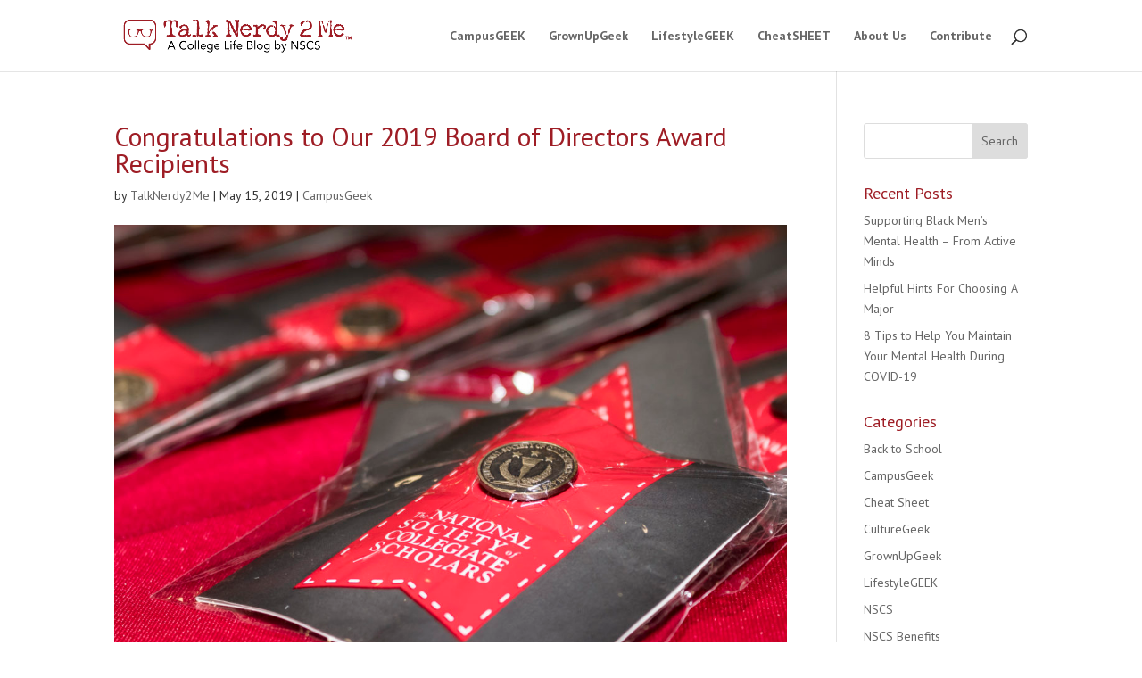

--- FILE ---
content_type: text/css
request_url: https://talknerdy2me.org/wp-content/et-cache/global/et-divi-customizer-global.min.css?ver=1769016464
body_size: -66
content:
@media only screen and (min-width:1350px){.et_pb_row{padding:27px 0}.et_pb_section{padding:54px 0}.single.et_pb_pagebuilder_layout.et_full_width_page .et_post_meta_wrapper{padding-top:81px}.et_pb_fullwidth_section{padding:0}}.pop-rocks{box-shadow:0 0px 0px rgba(0,0,0,0);-webkit-transition:all 0.3s;transition:all 0.3s}.pop-rocks:hover{-webkit-transform:scale(1.05,1.05);transform:scale(1.05,1.05);box-shadow:1px 5px 14px rgba(0,0,0,0.2);z-index:1}.et-waypoint:not(.et_pb_counters){opacity:1!important}

--- FILE ---
content_type: application/javascript; charset=UTF-8
request_url: https://talknerdy2me.org/cdn-cgi/challenge-platform/scripts/jsd/main.js
body_size: 9387
content:
window._cf_chl_opt={AKGCx8:'b'};~function(U6,Vd,Vg,Vs,Vx,Vz,VE,VQ,U0,U2){U6=P,function(A,V,Ut,U5,U,S){for(Ut={A:302,V:304,U:326,S:107,O:122,Y:272,j:281,L:198,i:342,v:138},U5=P,U=A();!![];)try{if(S=-parseInt(U5(Ut.A))/1+parseInt(U5(Ut.V))/2*(-parseInt(U5(Ut.U))/3)+-parseInt(U5(Ut.S))/4+-parseInt(U5(Ut.O))/5+-parseInt(U5(Ut.Y))/6+-parseInt(U5(Ut.j))/7*(parseInt(U5(Ut.L))/8)+parseInt(U5(Ut.i))/9*(parseInt(U5(Ut.v))/10),V===S)break;else U.push(U.shift())}catch(O){U.push(U.shift())}}(k,586282),Vd=this||self,Vg=Vd[U6(203)],Vs=null,Vx=VJ(),Vz={},Vz[U6(111)]='o',Vz[U6(216)]='s',Vz[U6(193)]='u',Vz[U6(152)]='z',Vz[U6(357)]='n',Vz[U6(106)]='I',Vz[U6(322)]='b',VE=Vz,Vd[U6(297)]=function(A,V,U,S,Sm,Su,Sa,UD,O,j,L,i,R,B,Z){if(Sm={A:275,V:318,U:218,S:201,O:218,Y:292,j:331,L:330,i:292,v:330,R:206,b:274,B:335,Z:115,X:347,T:290,G:325,D:220},Su={A:157,V:314,U:124,S:162,O:335,Y:205,j:136},Sa={A:313,V:133,U:301,S:283},UD=U6,O={'hpuPa':function(X,T){return X<T},'LwfGu':function(X,T){return X+T},'effUY':function(X,T){return T===X},'wjqfz':function(X,T,G){return X(T,G)},'omoHS':function(X,T){return X+T},'QQAUD':function(X,T,G){return X(T,G)}},null===V||O[UD(Sm.A)](void 0,V))return S;for(j=Vf(V),A[UD(Sm.V)][UD(Sm.U)]&&(j=j[UD(Sm.S)](A[UD(Sm.V)][UD(Sm.O)](V))),j=A[UD(Sm.Y)][UD(Sm.j)]&&A[UD(Sm.L)]?A[UD(Sm.i)][UD(Sm.j)](new A[(UD(Sm.v))](j)):function(X,Ur,T){if(Ur=UD,Ur(Su.A)!==Ur(Su.V)){for(X[Ur(Su.U)](),T=0;O[Ur(Su.S)](T,X[Ur(Su.O)]);X[T]===X[T+1]?X[Ur(Su.Y)](O[Ur(Su.j)](T,1),1):T+=1);return X}else{if(Y=!![],!j())return;L(function(D){R(A,D)})}}(j),L='nAsAaAb'.split('A'),L=L[UD(Sm.R)][UD(Sm.b)](L),i=0;i<j[UD(Sm.B)];R=j[i],B=Ve(A,V,R),L(B)?(Z=B==='s'&&!A[UD(Sm.Z)](V[R]),UD(Sm.X)===U+R?O[UD(Sm.T)](Y,U+R,B):Z||Y(O[UD(Sm.G)](U,R),V[R])):O[UD(Sm.D)](Y,U+R,B),i++);return S;function Y(X,T,UG){UG=P,Object[UG(Sa.A)][UG(Sa.V)][UG(Sa.U)](S,T)||(S[T]=[]),S[T][UG(Sa.S)](X)}},VQ=U6(144)[U6(104)](';'),U0=VQ[U6(206)][U6(274)](VQ),Vd[U6(248)]=function(V,U,SJ,Sh,Ul,S,O,Y,j,L,i){for(SJ={A:169,V:268,U:241,S:335,O:335,Y:370,j:283,L:169,i:295},Sh={A:169},Ul=U6,S={},S[Ul(SJ.A)]=function(v,R){return v+R},S[Ul(SJ.V)]=function(v,R){return v===R},O=S,Y=Object[Ul(SJ.U)](U),j=0;j<Y[Ul(SJ.S)];j++)if(L=Y[j],'f'===L&&(L='N'),V[L]){for(i=0;i<U[Y[j]][Ul(SJ.O)];O[Ul(SJ.V)](-1,V[L][Ul(SJ.Y)](U[Y[j]][i]))&&(U0(U[Y[j]][i])||V[L][Ul(SJ.j)](O[Ul(SJ.L)]('o.',U[Y[j]][i]))),i++);}else V[L]=U[Y[j]][Ul(SJ.i)](function(v,UH){return UH=Ul,O[UH(Sh.A)]('o.',v)})},U2=function(qm,qu,qt,qo,qs,qg,UN,V,U,S,O){return qm={A:192,V:364,U:195,S:224,O:126,Y:263},qu={A:143,V:312,U:109,S:194,O:231,Y:256,j:306,L:262,i:306,v:168,R:181,b:287,B:283,Z:125,X:143,T:151,G:267,D:143,l:312,H:306,c:194,N:271,n:143,y:366,K:247,M:130,C:200,d:140,g:143,s:341,o:283,a:341,m:132,F:143},qt={A:335},qo={A:153,V:335,U:341,S:313,O:133,Y:301,j:187,L:104,i:134,v:110,R:143,b:301,B:212,Z:283,X:212,T:156,G:247,D:283,l:310,H:127,c:309,N:134,n:264,y:309,K:158,M:283,C:184,d:255,g:133,s:339,o:165,a:355,m:283,F:208,h:212,J:227,x:283,W:134,z:348,E:108,I:224,e:368,f:128,Q:212,w0:127,w1:283,w2:151,w3:149,w4:345,w5:370,w6:334,w7:143,w8:156,w9:132,ww:283,wk:208,wP:232,wA:151,wV:113,wU:283,wS:367,wq:200},qs={A:161,V:239,U:112,S:353,O:338,Y:356,j:359,L:309,i:112},qg={A:161,V:341},UN=U6,V={'TuZsv':UN(qm.A),'gMHnS':function(Y,j){return Y!==j},'PBDPZ':function(Y,j){return j==Y},'saVub':function(Y,j,L){return Y(j,L)},'AnQEC':function(Y,j){return Y<j},'yvREd':UN(qm.V),'dAHuq':function(Y,j){return Y(j)},'NJXap':function(Y,j){return j==Y},'CNKHc':function(Y,j){return Y<<j},'hJifn':function(Y,j){return Y&j},'wrqJJ':function(Y,j){return Y<j},'PFbrT':function(Y,j){return Y<<j},'nIqhu':function(Y,j){return Y>j},'SBEOE':function(Y,j){return Y-j},'EHdtm':function(Y,j){return Y==j},'JJvTb':function(Y,j){return j!==Y},'ZmSCs':UN(qm.U),'xAkdV':function(Y,j){return Y(j)},'tvRCD':function(Y,j){return Y>j},'BaIQW':UN(qm.S),'TDtzn':function(Y,j){return Y|j},'qSlvA':function(Y,j){return Y-j},'eYZss':function(Y,j){return Y(j)},'gpIUO':function(Y,j){return Y==j},'rnEJh':function(Y,j){return Y&j},'HDbGJ':function(Y,j){return Y==j},'bdooZ':function(Y,j){return Y(j)},'RCcGg':function(Y,j){return Y!=j},'MqszL':function(Y,j){return Y==j},'wVUGQ':function(Y,j){return Y(j)},'uUHsr':function(Y,j){return j*Y},'XFfGn':function(Y,j){return Y<j},'cTLms':function(Y,j){return Y&j},'MPIKR':function(Y,j){return j*Y},'NKuru':function(Y,j){return Y(j)},'dGhSe':function(Y,j){return Y*j},'lkMzo':function(Y,j){return Y(j)},'yAiys':function(Y,j){return Y>j},'kYOfy':function(Y,j){return Y<j},'SEdol':function(Y,j){return j*Y},'BsSzK':function(Y,j){return Y!=j},'jyHBA':function(Y,j){return Y<j},'wyPzd':function(Y,j){return Y==j}},U=String[UN(qm.O)],S={'h':function(Y,Un,j,L){if(Un=UN,j={},j[Un(qs.A)]=V[Un(qs.V)],j[Un(qs.U)]=Un(qs.S),L=j,V[Un(qs.O)](Un(qs.Y),Un(qs.j)))return V[Un(qs.L)](null,Y)?'':S.g(Y,6,function(i,Uy){return Uy=Un,L[Uy(qg.A)][Uy(qg.V)](i)});else V(L[Un(qs.i)])},'g':function(Y,j,L,UK,i,R,B,Z,X,T,G,D,H,N,y,K,M,C,s,o){if(UK=UN,Y==null)return'';for(R={},B={},Z='',X=2,T=3,G=2,D=[],H=0,N=0,y=0;V[UK(qo.A)](y,Y[UK(qo.V)]);y+=1)if(K=Y[UK(qo.U)](y),Object[UK(qo.S)][UK(qo.O)][UK(qo.Y)](R,K)||(R[K]=T++,B[K]=!0),M=Z+K,Object[UK(qo.S)][UK(qo.O)][UK(qo.Y)](R,M))Z=M;else for(C=V[UK(qo.j)][UK(qo.L)]('|'),s=0;!![];){switch(C[s++]){case'0':X--;continue;case'1':Z=V[UK(qo.i)](String,K);continue;case'2':R[M]=T++;continue;case'3':V[UK(qo.v)](0,X)&&(X=Math[UK(qo.R)](2,G),G++);continue;case'4':if(Object[UK(qo.S)][UK(qo.O)][UK(qo.b)](B,Z)){if(256>Z[UK(qo.B)](0)){for(i=0;i<G;H<<=1,j-1==N?(N=0,D[UK(qo.Z)](L(H)),H=0):N++,i++);for(o=Z[UK(qo.X)](0),i=0;8>i;H=V[UK(qo.T)](H,1)|V[UK(qo.G)](o,1),j-1==N?(N=0,D[UK(qo.D)](L(H)),H=0):N++,o>>=1,i++);}else{for(o=1,i=0;V[UK(qo.l)](i,G);H=V[UK(qo.H)](H,1)|o,V[UK(qo.c)](N,j-1)?(N=0,D[UK(qo.D)](V[UK(qo.N)](L,H)),H=0):N++,o=0,i++);for(o=Z[UK(qo.X)](0),i=0;V[UK(qo.n)](16,i);H=H<<1|V[UK(qo.G)](o,1),V[UK(qo.y)](N,V[UK(qo.K)](j,1))?(N=0,D[UK(qo.M)](V[UK(qo.i)](L,H)),H=0):N++,o>>=1,i++);}X--,0==X&&(X=Math[UK(qo.R)](2,G),G++),delete B[Z]}else for(o=R[Z],i=0;i<G;H=o&1.77|H<<1.46,V[UK(qo.C)](N,j-1)?(N=0,D[UK(qo.M)](V[UK(qo.N)](L,H)),H=0):N++,o>>=1,i++);continue}break}if(''!==Z){if(UK(qo.d)===UK(qo.d)){if(Object[UK(qo.S)][UK(qo.g)][UK(qo.Y)](B,Z)){if(256>Z[UK(qo.X)](0)){if(V[UK(qo.s)](V[UK(qo.o)],UK(qo.a))){for(i=0;i<G;H<<=1,N==j-1?(N=0,D[UK(qo.m)](V[UK(qo.F)](L,H)),H=0):N++,i++);for(o=Z[UK(qo.h)](0),i=0;V[UK(qo.J)](8,i);H=V[UK(qo.T)](H,1)|1.41&o,N==j-1?(N=0,D[UK(qo.x)](V[UK(qo.W)](L,H)),H=0):N++,o>>=1,i++);}else V[UK(qo.z)](S,O,Y)}else if(V[UK(qo.E)]===UK(qo.I)){for(o=1,i=0;i<G;H=V[UK(qo.e)](H<<1,o),N==V[UK(qo.f)](j,1)?(N=0,D[UK(qo.D)](L(H)),H=0):N++,o=0,i++);for(o=Z[UK(qo.Q)](0),i=0;V[UK(qo.J)](16,i);H=V[UK(qo.e)](V[UK(qo.w0)](H,1),1.35&o),j-1==N?(N=0,D[UK(qo.w1)](V[UK(qo.w2)](L,H)),H=0):N++,o>>=1,i++);}else return O instanceof Y[UK(qo.w3)]&&0<j[UK(qo.w3)][UK(qo.S)][UK(qo.w4)][UK(qo.b)](L)[UK(qo.w5)](UK(qo.w6));X--,0==X&&(X=Math[UK(qo.w7)](2,G),G++),delete B[Z]}else for(o=R[Z],i=0;i<G;H=V[UK(qo.e)](V[UK(qo.w8)](H,1),V[UK(qo.G)](o,1)),V[UK(qo.w9)](N,V[UK(qo.K)](j,1))?(N=0,D[UK(qo.ww)](V[UK(qo.wk)](L,H)),H=0):N++,o>>=1,i++);X--,V[UK(qo.y)](0,X)&&G++}else return}for(o=2,i=0;i<G;H=H<<1.73|V[UK(qo.wP)](o,1),N==j-1?(N=0,D[UK(qo.w1)](V[UK(qo.wA)](L,H)),H=0):N++,o>>=1,i++);for(;;)if(H<<=1,V[UK(qo.wV)](N,j-1)){D[UK(qo.wU)](V[UK(qo.wS)](L,H));break}else N++;return D[UK(qo.wq)]('')},'j':function(Y,qa,UM){return qa={A:212},UM=UN,null==Y?'':Y==''?null:S.i(Y[UM(qt.A)],32768,function(j,UC){return UC=UM,Y[UC(qa.A)](j)})},'i':function(Y,j,L,Ud,i,R,B,Z,X,T,G,D,H,N,y,K,C,M){for(Ud=UN,i=[],R=4,B=4,Z=3,X=[],D=L(0),H=j,N=1,T=0;3>T;i[T]=T,T+=1);for(y=0,K=Math[Ud(qu.A)](2,2),G=1;V[Ud(qu.V)](G,K);M=H&D,H>>=1,V[Ud(qu.U)](0,H)&&(H=j,D=V[Ud(qu.S)](L,N++)),y|=V[Ud(qu.O)](V[Ud(qu.Y)](0,M)?1:0,G),G<<=1);switch(y){case 0:for(y=0,K=Math[Ud(qu.A)](2,8),G=1;K!=G;M=V[Ud(qu.j)](D,H),H>>=1,0==H&&(H=j,D=L(N++)),y|=V[Ud(qu.L)](0<M?1:0,G),G<<=1);C=U(y);break;case 1:for(y=0,K=Math[Ud(qu.A)](2,16),G=1;G!=K;M=V[Ud(qu.i)](D,H),H>>=1,0==H&&(H=j,D=V[Ud(qu.v)](L,N++)),y|=V[Ud(qu.R)](0<M?1:0,G),G<<=1);C=V[Ud(qu.b)](U,y);break;case 2:return''}for(T=i[3]=C,X[Ud(qu.B)](C);;){if(V[Ud(qu.Z)](N,Y))return'';for(y=0,K=Math[Ud(qu.X)](2,Z),G=1;K!=G;M=H&D,H>>=1,0==H&&(H=j,D=V[Ud(qu.T)](L,N++)),y|=(V[Ud(qu.G)](0,M)?1:0)*G,G<<=1);switch(C=y){case 0:for(y=0,K=Math[Ud(qu.D)](2,8),G=1;V[Ud(qu.l)](G,K);M=V[Ud(qu.H)](D,H),H>>=1,H==0&&(H=j,D=V[Ud(qu.c)](L,N++)),y|=V[Ud(qu.N)](0<M?1:0,G),G<<=1);i[B++]=U(y),C=B-1,R--;break;case 1:for(y=0,K=Math[Ud(qu.n)](2,16),G=1;V[Ud(qu.y)](G,K);M=V[Ud(qu.K)](D,H),H>>=1,0==H&&(H=j,D=L(N++)),y|=V[Ud(qu.R)](V[Ud(qu.M)](0,M)?1:0,G),G<<=1);i[B++]=U(y),C=B-1,R--;break;case 2:return X[Ud(qu.C)]('')}if(V[Ud(qu.d)](0,R)&&(R=Math[Ud(qu.g)](2,Z),Z++),i[C])C=i[C];else if(B===C)C=T+T[Ud(qu.s)](0);else return null;X[Ud(qu.o)](C),i[B++]=T+C[Ud(qu.a)](0),R--,T=C,V[Ud(qu.m)](0,R)&&(R=Math[Ud(qu.F)](2,Z),Z++)}}},O={},O[UN(qm.Y)]=S.h,O}(),U3();function Vo(A,Uh,Up,U7,V,U){Uh={A:321,V:250,U:145,S:172,O:182,Y:250,j:257},Up={A:176,V:235,U:230},U7=U6,V={'vaDfT':function(S,O){return S===O},'ilssG':U7(Uh.A),'CkmLM':function(S){return S()},'SjOys':function(S,O){return O!==S},'JJQOJ':U7(Uh.V),'dCEqf':U7(Uh.U)},U=U1(),Vh(U.r,function(S,U8){U8=U7,V[U8(Up.A)](typeof A,V[U8(Up.V)])&&A(S),V[U8(Up.U)](Vu)}),U.e&&(V[U7(Uh.S)](V[U7(Uh.O)],U7(Uh.Y))?S=O[Y]:VW(V[U7(Uh.j)],U.e))}function U4(S,O,qf,Ua,Y,j,L,i){if(qf={A:354,V:170,U:323,S:207,O:167,Y:294,j:352,L:207,i:350,v:183,R:369,b:323,B:291,Z:245,X:350,T:170,G:183,D:369,l:190,H:291},Ua=U6,Y={},Y[Ua(qf.A)]=Ua(qf.V),Y[Ua(qf.U)]=Ua(qf.S),Y[Ua(qf.O)]=Ua(qf.Y),j=Y,!S[Ua(qf.j)])return;O===Ua(qf.L)?(L={},L[Ua(qf.i)]=j[Ua(qf.A)],L[Ua(qf.v)]=S.r,L[Ua(qf.R)]=j[Ua(qf.b)],Vd[Ua(qf.B)][Ua(qf.Z)](L,'*')):(i={},i[Ua(qf.X)]=Ua(qf.T),i[Ua(qf.G)]=S.r,i[Ua(qf.D)]=j[Ua(qf.O)],i[Ua(qf.l)]=O,Vd[Ua(qf.H)][Ua(qf.Z)](i,'*'))}function P(w,A,V,U){return w=w-104,V=k(),U=V[w],U}function U3(qe,qI,qz,Ug,A,V,U,S,O){if(qe={A:137,V:171,U:244,S:213,O:346,Y:213,j:305,L:178,i:242},qI={A:163,V:120,U:346,S:265,O:242},qz={A:293,V:299,U:179,S:288},Ug=U6,A={'uSvOG':Ug(qe.A),'GZHzW':function(Y){return Y()},'PcKFI':function(Y,j){return Y(j)},'JRaiX':function(Y){return Y()},'aKccK':function(Y,j){return Y!==j},'XZkWy':Ug(qe.V),'ELqQp':function(Y){return Y()}},V=Vd[Ug(qe.U)],!V)return;if(!A[Ug(qe.S)](Vp))return;(U=![],S=function(Us){if(Us=Ug,Us(qz.A)===A[Us(qz.V)])return![];else if(!U){if(U=!![],!A[Us(qz.U)](Vp))return;A[Us(qz.S)](Vo,function(j){U4(V,j)})}},Vg[Ug(qe.O)]!==Ug(qe.V))?A[Ug(qe.Y)](S):Vd[Ug(qe.j)]?Vg[Ug(qe.j)](Ug(qe.L),S):(O=Vg[Ug(qe.i)]||function(){},Vg[Ug(qe.i)]=function(Uo){Uo=Ug,A[Uo(qI.A)](O),A[Uo(qI.V)](Vg[Uo(qI.U)],A[Uo(qI.S)])&&(Vg[Uo(qI.O)]=O,S())})}function Ve(V,U,S,Sn,UX,O,Y,j,B,L,Z){Y=(Sn={A:105,V:236,U:116,S:261,O:111,Y:260,j:215,L:278,i:335,v:370,R:283,b:295,B:116,Z:260,X:321,T:166,G:166,D:292,l:211},UX=U6,O={},O[UX(Sn.A)]=UX(Sn.V),O[UX(Sn.U)]=function(i,R){return i==R},O[UX(Sn.S)]=UX(Sn.O),O[UX(Sn.Y)]=function(i,R){return R==i},O[UX(Sn.j)]=function(i,R){return i===R},O);try{j=U[S]}catch(i){if(UX(Sn.L)===Y[UX(Sn.A)]){if(B=n[y],B==='f'&&(B='N'),K[B]){for(Z=0;Z<M[C[L]][UX(Sn.i)];-1===g[B][UX(Sn.v)](s[o[U]][Z])&&(m(F[h[J]][Z])||x[B][UX(Sn.R)]('o.'+W[z[E]][Z])),Z++);}else I[B]=Z[B[Q]][UX(Sn.b)](function(w3){return'o.'+w3})}else return'i'}if(j==null)return j===void 0?'u':'x';if(Y[UX(Sn.B)](Y[UX(Sn.S)],typeof j))try{if(Y[UX(Sn.Z)](UX(Sn.X),typeof j[UX(Sn.T)]))return j[UX(Sn.G)](function(){}),'p'}catch(B){}return V[UX(Sn.D)][UX(Sn.l)](j)?'a':j===V[UX(Sn.D)]?'D':Y[UX(Sn.j)](!0,j)?'T':j===!1?'F':(L=typeof j,Y[UX(Sn.Z)](UX(Sn.X),L)?VI(V,j)?'N':'f':VE[L]||'?')}function Va(UJ,U9,A,V){return UJ={A:244,V:357},U9=U6,A=Vd[U9(UJ.A)],!A?null:(V=A.i,typeof V!==U9(UJ.V)||V<30)?null:V}function Vt(UW,Uw,A){return UW={A:296},Uw=U6,A={'opNQO':function(V){return V()}},A[Uw(UW.A)](Va)!==null}function VJ(SB,Ub){return SB={A:229},Ub=U6,crypto&&crypto[Ub(SB.A)]?crypto[Ub(SB.A)]():''}function VW(O,Y,SG,UB,j,L,i,v,R,b,B,Z,X,T){if(SG={A:344,V:228,U:252,S:177,O:217,Y:154,j:327,L:324,i:244,v:351,R:117,b:362,B:135,Z:226,X:311,T:315,G:279,D:189,l:160,H:159,c:351,N:159,n:280,y:351,K:197,M:188,C:139,d:202,g:350,s:273,o:114,a:263},UB=U6,j={},j[UB(SG.A)]=function(G,D){return G+D},j[UB(SG.V)]=function(G,D){return G+D},j[UB(SG.U)]=UB(SG.S),j[UB(SG.O)]=UB(SG.Y),L=j,!Vm(0))return![];v=(i={},i[UB(SG.j)]=O,i[UB(SG.L)]=Y,i);try{R=Vd[UB(SG.i)],b=L[UB(SG.A)](L[UB(SG.V)](L[UB(SG.U)]+Vd[UB(SG.v)][UB(SG.R)]+L[UB(SG.O)],R.r),UB(SG.b)),B=new Vd[(UB(SG.B))](),B[UB(SG.Z)](UB(SG.X),b),B[UB(SG.T)]=2500,B[UB(SG.G)]=function(){},Z={},Z[UB(SG.D)]=Vd[UB(SG.v)][UB(SG.D)],Z[UB(SG.l)]=Vd[UB(SG.v)][UB(SG.l)],Z[UB(SG.H)]=Vd[UB(SG.c)][UB(SG.N)],Z[UB(SG.n)]=Vd[UB(SG.y)][UB(SG.K)],Z[UB(SG.M)]=Vx,X=Z,T={},T[UB(SG.C)]=v,T[UB(SG.d)]=X,T[UB(SG.g)]=UB(SG.s),B[UB(SG.o)](U2[UB(SG.a)](T))}catch(G){}}function U1(q3,Uc,U,S,O,Y,j,L,i,v){U=(q3={A:129,V:332,U:175,S:316,O:104,Y:121,j:225,L:340,i:142,v:365,R:147,b:340,B:361,Z:243,X:186,T:121,G:209,D:185,l:221,H:286,c:329,N:284,n:358,y:212,K:283,M:212,C:333,d:307,g:199,s:141,o:259,a:283,m:146,F:363,h:283,J:258,x:123,W:143},Uc=U6,{'xhDkm':function(R,b){return R>b},'LrcgP':function(R,b){return R|b},'qxVVl':function(R,b){return R<<b},'yNuaQ':function(R,b){return b&R},'SvuAm':function(R,b){return R==b},'AoomM':function(R,b){return R(b)},'wbZUK':function(R,b){return R==b},'ozrdr':function(R,b){return R-b},'xyCiH':function(R,b){return b==R},'yQkon':function(R,b,B,Z,X){return R(b,B,Z,X)},'AnuvL':Uc(q3.A),'mRFLd':Uc(q3.V),'AdMmg':function(R,b){return b===R},'qKWUN':Uc(q3.U)});try{for(S=Uc(q3.S)[Uc(q3.O)]('|'),O=0;!![];){switch(S[O++]){case'0':j=U[Uc(q3.Y)](pRIb1,L,i[U[Uc(q3.j)]],'d.',j);continue;case'1':Vg[Uc(q3.L)][Uc(q3.i)](i);continue;case'2':i[Uc(q3.v)]='-1';continue;case'3':return Y={},Y.r=j,Y.e=null,Y;case'4':j={};continue;case'5':L=i[Uc(q3.R)];continue;case'6':Vg[Uc(q3.b)][Uc(q3.B)](i);continue;case'7':i=Vg[Uc(q3.Z)](Uc(q3.X));continue;case'8':j=U[Uc(q3.T)](pRIb1,L,L,'',j);continue;case'9':i[Uc(q3.G)]=Uc(q3.D);continue;case'10':j=pRIb1(L,L[U[Uc(q3.l)]]||L[Uc(q3.H)],'n.',j);continue}break}}catch(R){if(U[Uc(q3.c)](U[Uc(q3.N)],Uc(q3.n))){if(256>wT[Uc(q3.y)](0)){for(kM=0;kC<kd;ks<<=1,ka-1==ko?(kt=0,ku[Uc(q3.K)](km(kF)),kp=0):kh++,kg++);for(kJ=kx[Uc(q3.M)](0),kW=0;U[Uc(q3.C)](8,kz);kI=U[Uc(q3.d)](U[Uc(q3.g)](ke,1),U[Uc(q3.s)](kf,1)),U[Uc(q3.o)](kQ,P0-1)?(P1=0,P2[Uc(q3.a)](U[Uc(q3.m)](P3,P4)),P5=0):P6++,P7>>=1,kE++);}else{for(P8=1,P9=0;Pw<Pk;PA=PV<<1|PU,U[Uc(q3.F)](PS,Pq-1)?(PO=0,PY[Uc(q3.h)](Pj(PL)),Pi=0):Pv++,PR=0,PP++);for(Pb=PB[Uc(q3.M)](0),PZ=0;16>PX;PG=PD<<1.18|Pr&1,Pl==U[Uc(q3.J)](PH,1)?(Pc=0,PN[Uc(q3.a)](Pn(Py)),PK=0):PM++,PC>>=1,PT++);}kr--,U[Uc(q3.x)](0,kl)&&(kH=kc[Uc(q3.W)](2,kN),kn++),delete ky[kK]}else return v={},v.r={},v.e=R,v}}function Vm(V,Uf,UA,U,S){return Uf={A:118,V:118,U:246},UA=U6,U={},U[UA(Uf.A)]=function(O,Y){return O<Y},S=U,S[UA(Uf.V)](Math[UA(Uf.U)](),V)}function Vu(UI,UE,Uk,V,U,S){if(UI={A:164},UE={A:164,V:180,U:305,S:178},Uk=U6,V={},V[Uk(UI.A)]=function(O,Y){return Y!==O},U=V,S=Va(),null===S)return;Vs=(Vs&&clearTimeout(Vs),setTimeout(function(UP){UP=Uk,U[UP(UE.A)](UP(UE.V),UP(UE.V))?U[UP(UE.U)](UP(UE.S),S):Vo()},1e3*S))}function VF(UQ,UV,A){return UQ={A:244,V:285},UV=U6,A=Vd[UV(UQ.A)],Math[UV(UQ.V)](+atob(A.t))}function Vp(S2,UU,V,U,S,O,Y){return S2={A:337,V:150,U:285,S:204,O:337,Y:214},UU=U6,V={},V[UU(S2.A)]=function(j,L){return j>L},V[UU(S2.V)]=function(j,L){return L!==j},U=V,S=3600,O=VF(),Y=Math[UU(S2.U)](Date[UU(S2.S)]()/1e3),U[UU(S2.O)](Y-O,S)?U[UU(S2.V)](UU(S2.Y),UU(S2.Y))?null:![]:!![]}function Vf(V,SK,UT,U,S,O){for(SK={A:254,V:254,U:201,S:241,O:320},UT=U6,U={},U[UT(SK.A)]=function(Y,j){return Y!==j},S=U,O=[];S[UT(SK.V)](null,V);O=O[UT(SK.U)](Object[UT(SK.S)](V)),V=Object[UT(SK.O)](V));return O}function k(qQ){return qQ='XMLHttpRequest,LwfGu,Fvrpl,10120GJfklO,errorInfoObject,wyPzd,yNuaQ,appendChild,pow,_cf_chl_opt;JJgc4;PJAn2;kJOnV9;IWJi4;OHeaY1;DqMg0;FKmRv9;LpvFx1;cAdz2;PqBHf2;nFZCC5;ddwW5;pRIb1;rxvNi8;RrrrA2;erHi9,error on cf_chl_props,AoomM,contentWindow,location,Function,ZFBlN,eYZss,symbol,AnQEC,/b/ov1/0.17130181088524332:1769837299:HWgktV7YqERBgZudnQpSqmgndkd9Mb_E5MNJQbSNVWg/,bPvBL,CNKHc,jGMKF,SBEOE,LRmiB4,SSTpq3,AaECD,hpuPa,JRaiX,ulDVD,ZmSCs,catch,uDiBr,NKuru,ugsLG,cloudflare-invisible,loading,SjOys,KgCqT,Zyhhb,ZGvmO,vaDfT,/cdn-cgi/challenge-platform/h/,DOMContentLoaded,GZHzW,TqmLk,dGhSe,JJQOJ,sid,EHdtm,display: none,iframe,yvREd,JBxy9,CnwA5,detail,dqdOn,FYDN1C9gB5JRyTXZiqx2vmoakQOu8-EzftSeGp4IbU$0PrjAwWcnl6Vh7Ks3H+MLd,undefined,wVUGQ,xIESp,WgLhv,aUjz8,33224TtzMaJ,qxVVl,join,concat,chctx,document,now,splice,includes,success,xAkdV,style,hZFhf,isArray,charCodeAt,ELqQp,JElln,ugbvD,string,JHJLL,getOwnPropertyNames,CLqXw,QQAUD,mRFLd,gCfTS,MAmji,GdXKV,AnuvL,open,tvRCD,yBpty,randomUUID,CkmLM,uUHsr,rnEJh,asAQa,DkBQw,ilssG,XUUdi,onload,YKqiV,TuZsv,vIaiC,keys,onreadystatechange,createElement,__CF$cv$params,postMessage,random,hJifn,rxvNi8,SYyNz,tXDsF,/jsd/oneshot/d251aa49a8a3/0.17130181088524332:1769837299:HWgktV7YqERBgZudnQpSqmgndkd9Mb_E5MNJQbSNVWg/,ILeOF,onerror,rNasH,CrokC,XFfGn,dCEqf,ozrdr,SvuAm,juhDN,HZvWK,MPIKR,QwpQFLuX,nIqhu,XZkWy,JMVJj,kYOfy,tKrMz,SBFfp,bXDUn,SEdol,5880168jefYXw,jsd,bind,effUY,http-code:,OlGdw,iucRF,ontimeout,pkLOA2,308jtmdnM,yOegL,push,qKWUN,floor,navigator,lkMzo,PcKFI,bMdcn,wjqfz,parent,Array,sCOMh,error,map,opNQO,pRIb1,xcolA,uSvOG,eMhpS,call,1007134BAmsBk,log,2SYdnzj,addEventListener,cTLms,LrcgP,SqwMK,PBDPZ,wrqJJ,POST,RCcGg,prototype,GcxCF,timeout,7|9|2|1|5|4|8|10|0|6|3,href,Object,nbYIg,getPrototypeOf,function,boolean,SvyVO,TYlZ6,omoHS,2712603FIvQQF,AdeF3,iqEsV,AdMmg,Set,from,clientInformation,xhDkm,[native code],length,fgjBg,qbLqb,gMHnS,JJvTb,body,charAt,40671QPsYVM,status,KIvTb,toString,readyState,d.cookie,saVub,VHiLX,source,_cf_chl_opt,api,xhr-error,PqWVG,bbtgw,NEaLG,number,UORWX,jzLIU,fJBsj,removeChild,/invisible/jsd,wbZUK,4|0|3|2|1,tabIndex,BsSzK,bdooZ,TDtzn,event,indexOf,split,xxBqD,bigint,1923964cmkOEa,BaIQW,MqszL,NJXap,object,PywHA,HDbGJ,send,isNaN,YdPPV,AKGCx8,celbq,stringify,aKccK,yQkon,2159300nhtWkb,xyCiH,sort,yAiys,fromCharCode,PFbrT,qSlvA,contentDocument,jyHBA,ZEFvK,gpIUO,hasOwnProperty,dAHuq'.split(','),k=function(){return qQ},k()}function VI(V,U,SD,UZ,S,O){return SD={A:240,V:334,U:149,S:149,O:313,Y:345,j:301,L:370},UZ=U6,S={},S[UZ(SD.A)]=UZ(SD.V),O=S,U instanceof V[UZ(SD.U)]&&0<V[UZ(SD.S)][UZ(SD.O)][UZ(SD.Y)][UZ(SD.j)](U)[UZ(SD.L)](O[UZ(SD.A)])}function Vh(A,V,Sb,SR,Sv,Si,Sj,SY,Sk,US,U,S,O,Y){Sb={A:315,V:174,U:319,S:311,O:177,Y:251,j:244,L:303,i:351,v:135,R:226,b:173,B:131,Z:298,X:277,T:117,G:269,D:352,l:315,H:279,c:237,N:253,n:336,y:148,K:317,M:148,C:336,d:114,g:263,s:119},SR={A:155,V:353},Sv={A:234,V:349,U:212,S:233,O:283,Y:300,j:282,L:266,i:308,v:233,R:196,b:249,B:219,Z:238,X:289,T:282,G:249,D:222,l:143,H:343,c:343,N:270,n:270,y:360,K:155,M:207,C:276},Si={A:223},Sj={A:210},SY={A:155},Sk={A:328},US=U6,U={'iqEsV':US(Sb.A),'fJBsj':function(j,L){return j+L},'dqdOn':function(j,L){return j-L},'MAmji':function(j,L){return j==L},'bPvBL':function(j,L){return j(L)},'hZFhf':function(j,L){return j>L},'DkBQw':US(Sb.V),'VHiLX':US(Sb.U),'KgCqT':US(Sb.S),'ZEFvK':function(j,L){return j+L},'xcolA':function(j,L){return j+L},'OlGdw':US(Sb.O),'SBFfp':US(Sb.Y),'fgjBg':function(j){return j()}},S=Vd[US(Sb.j)],console[US(Sb.L)](Vd[US(Sb.i)]),O=new Vd[(US(Sb.v))](),O[US(Sb.R)](U[US(Sb.b)],U[US(Sb.B)](U[US(Sb.Z)](U[US(Sb.X)],Vd[US(Sb.i)][US(Sb.T)]),U[US(Sb.G)])+S.r),S[US(Sb.D)]&&(O[US(Sb.l)]=5e3,O[US(Sb.H)]=function(Uq){Uq=US,V(U[Uq(Sk.A)])}),O[US(Sb.c)]=function(SO,SS,Uv,j,i){if(SO={A:223},SS={A:191},Uv=US,j={'asAQa':function(L,i){return L<i},'eMhpS':function(L,i){return i|L},'yOegL':function(L,i){return L&i},'JMVJj':function(L,i){return L==i},'SqwMK':function(L,i,UO){return UO=P,U[UO(SS.A)](L,i)},'WgLhv':function(L,i){return i|L},'SYyNz':function(L,i,UY){return UY=P,U[UY(SO.A)](L,i)},'CLqXw':function(L,i,Uj){return Uj=P,U[Uj(SY.A)](L,i)},'YKqiV':function(L,i,UL){return UL=P,U[UL(Sj.A)](L,i)},'bMdcn':function(L,i){return L<<i},'gCfTS':function(L,i,Ui){return Ui=P,U[Ui(Si.A)](L,i)}},U[Uv(Sv.A)]===U[Uv(Sv.V)]){if(256>wj[Uv(Sv.U)](0)){for(ki=0;j[Uv(Sv.S)](kv,kR);kB<<=1,kZ==kX-1?(kT=0,kG[Uv(Sv.O)](kD(kr)),kl=0):kH++,kb++);for(i=kc[Uv(Sv.U)](0),kN=0;8>kn;kK=j[Uv(Sv.Y)](kM<<1,j[Uv(Sv.j)](i,1)),j[Uv(Sv.L)](kC,j[Uv(Sv.i)](kd,1))?(kg=0,ks[Uv(Sv.O)](ko(ka)),kt=0):ku++,i>>=1,ky++);}else{for(i=1,km=0;j[Uv(Sv.v)](kF,kp);kJ=j[Uv(Sv.R)](kx<<1,i),j[Uv(Sv.b)](kW,kz-1)?(kE=0,kI[Uv(Sv.O)](j[Uv(Sv.B)](ke,kf)),kQ=0):P0++,i=0,kh++);for(i=P1[Uv(Sv.U)](0),P2=0;j[Uv(Sv.Z)](16,P3);P5=j[Uv(Sv.X)](P6,1)|j[Uv(Sv.T)](i,1),j[Uv(Sv.G)](P7,P8-1)?(P9=0,Pw[Uv(Sv.O)](Pk(PP)),PA=0):PV++,i>>=1,P4++);}kV--,j[Uv(Sv.D)](0,kU)&&(kS=kq[Uv(Sv.l)](2,kO),kY++),delete kj[kL]}else if(O[Uv(Sv.H)]>=200&&O[Uv(Sv.c)]<300){if(Uv(Sv.N)!==Uv(Sv.n))return U[Uv(Sv.y)]('o.',V);else U[Uv(Sv.K)](V,Uv(Sv.M))}else V(Uv(Sv.C)+O[Uv(Sv.c)])},O[US(Sb.N)]=function(UR){UR=US,U[UR(SR.A)](V,UR(SR.V))},Y={'t':U[US(Sb.n)](VF),'lhr':Vg[US(Sb.y)]&&Vg[US(Sb.y)][US(Sb.K)]?Vg[US(Sb.M)][US(Sb.K)]:'','api':S[US(Sb.D)]?!![]:![],'c':U[US(Sb.C)](Vt),'payload':A},O[US(Sb.d)](U2[US(Sb.g)](JSON[US(Sb.s)](Y)))}}()